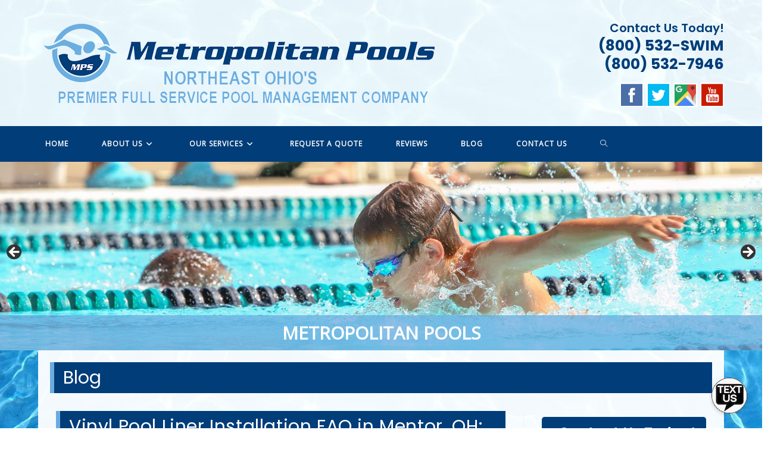

--- FILE ---
content_type: text/css; charset=utf-8
request_url: https://webchat.birdeye.com/public/bubbleStyle.css
body_size: 954
content:
*{box-sizing:border-box}a,body,div,html,iframe,p,span{border:0;font-size:100%;margin:0;padding:0;vertical-align:baseline}body{color:#212121;font-family:Roboto,Arial,Sans-serif;font-size:14px}.hidden{display:none!important}.roll-out{transform:scale(0) rotate(1turn);transform-origin:50% 50%}.roll-in,.roll-out{transition-duration:.35s}.roll-in{transform:scale(1) rotate(0deg);transform-origin:50% 50%}.bubble-container{bottom:96px;position:absolute;right:6px}.bubble-left-container{bottom:96px;left:6px;position:absolute}.bubble-cross{right:8px}.bubble-cross,.bubble-left-cross{position:absolute;top:8px;z-index:2}.bubble-left-cross{right:95px}.bubble-txt{background-color:#fff;border-radius:5px;box-shadow:0 2px 14px rgba(0,0,0,.1);max-width:240px;min-width:210px;padding:20px 30px;position:relative;width:100%}.bubble-txt:after{border-color:transparent transparent #fff #fff;border-style:solid;border-width:10px;box-shadow:-3px 2px 3px rgba(0,0,0,.05);content:" ";position:absolute;right:23px;top:100%;transform:rotate(-45deg);transform-origin:0 0}.bubble-txt span{word-wrap:break-word;line-height:1.7;vertical-align:middle;word-break:break-word}.bubble-left-txt{background-color:#fff;border-radius:5px;box-shadow:0 2px 14px rgba(0,0,0,.1);max-width:240px;min-width:210px;padding:20px 30px;position:relative;width:100%}.bubble-left-txt:after{border-color:transparent transparent #fff #fff;border-style:solid;border-width:10px;box-shadow:-3px 2px 3px rgba(0,0,0,.05);content:" ";left:23px;position:absolute;top:100%;transform:rotate(-45deg);transform-origin:0 0}.bubble-left-txt span{word-wrap:break-word;line-height:1.7;vertical-align:middle;word-break:break-word}.cont-wrap{border-radius:50%;bottom:5px;box-shadow:0 2px 14px transparent;height:60px;position:fixed;right:5px;width:60px}.cont-wrap .count{background-color:#de1b0c;border:1px solid #fff;border-radius:5px;color:#f9fafb;font-size:13px;font-weight:500;height:22.1px;padding-top:3px;position:absolute;right:0;text-align:center;top:-13px;vertical-align:middle;width:26px;z-index:20}.cont-left-wrap{border-radius:50%;bottom:5px;box-shadow:0 2px 14px transparent;height:60px;left:5px;position:fixed;width:60px}.cont-left-wrap .count{background-color:#de1b0c;border:1px solid #fff;border-radius:5px;color:#f9fafb;font-size:13px;font-weight:500;height:22.1px;padding-top:3px;position:absolute;right:0;text-align:center;top:-13px;vertical-align:middle;width:26px;z-index:20}.widgetHtml .icon-cross{border-radius:50%;cursor:pointer;display:inline-block;height:60px;text-align:center;transform:translateZ(0);-webkit-transform:translateZ(0);width:60px}.widgetHtml .icon-cross img{cursor:pointer;height:60px;left:0;position:absolute;width:60px}.custicon{display:inline-block;font-size:35px;line-height:63px;width:60px}.bx-shdw{border-radius:50%;box-shadow:0 2px 6px rgba(0,0,0,.2)}.preview-bubble{align-items:center;background:#1976d2;border-radius:58px;display:flex;flex-direction:row;font-family:Poppins,sans-serif;gap:10px;height:58px;justify-content:flex-start;padding:7px 14px;width:200px}.preview-bubble .roll-out{transform:scale(0) rotate(0)}.preview-bubble .custicon{font-size:28px;line-height:28px;width:auto}.preview-bubble .preview-bubble-text{align-items:false;display:flex;flex-direction:column;justify-content:flex-start}.preview-bubble .preview-bubble-text span{align-items:false;color:#fff;display:flex;flex-direction:false;font-size:12px;font-weight:500;justify-content:false;line-height:20px}.preview-bubble .preview-bubble-text label{align-items:false;color:#fff;display:flex;flex-direction:false;font-size:10px;font-weight:400;justify-content:false;line-height:14px;white-space:nowrap}.preview-cross{bottom:0;position:absolute;right:6px}@media screen and (max-width:500px){.bubble-container{right:3px}.bubble-container .bubble-txt{max-width:225px;min-width:205px;padding:20px 15px 20px 12px}}